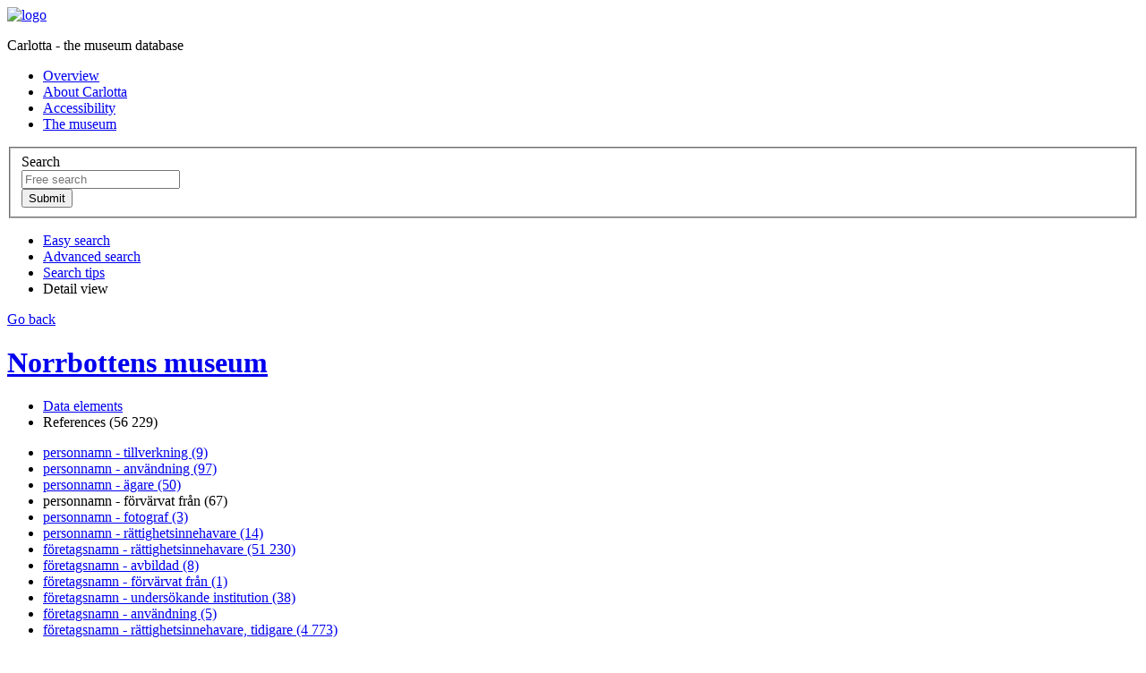

--- FILE ---
content_type: text/html;charset=UTF-8
request_url: https://samlingar.norrbottensmuseum.se/web/object/892434/REFERENCES/320;jsessionid=Y7n68RMc5kTw6wa8hus1SQvnYFVhAsCtX1qQHfVc.klio
body_size: 79916
content:
<?xml version="1.0" encoding="UTF-8"?>
<!DOCTYPE html PUBLIC "-//W3C//DTD XHTML 1.0 Strict//EN" "http://www.w3.org/TR/xhtml1/DTD/xhtml1-strict.dtd"><html xmlns="http://www.w3.org/1999/xhtml" lang="en"><!--Session variables at exit:--><!--  'org.wildfly.security.http.HttpAuthenticator.authenticated-identity' = 'CachedIdentity{Programmatic, '<guest>', SecurityIdentity{principal=<guest>, securityDomain=org.wildfly.security.auth.server.SecurityDomain@668ea54e, authorizationIdentity=EMPTY, realmInfo=RealmInfo{name='carlotta-realm', securityRealm=org.wildfly.security.auth.realm.CachingSecurityRealm@662de502}, creationTime=2026-01-23T13:25:45.380552100Z}, true}'--><!--  'rigby.session.variable[<guest>].FREE_SEARCH_RESULT' = 'SearchResult{, presentation=MAP, searchParameters=SearchParameters{imagesOnly=false, sortField=ID, sortAscending=true, registerFilter=[]}, thumbnailMap.size=0}'--><!--  'rigby.session.variable[<guest>].OBJECT_DISPLAY_INFO' = 'masidn=892434, focus=REFERENCES, focusId=320'--><!--  'rigby.session.variable[<guest>].REFERENCES_SEARCH_RESULT' = 'SearchResult{, presentation=MAP, searchParameters=SearchParameters{imagesOnly=false, sortField=ID, sortAscending=true, registerFilter=[]}, thumbnailMap.size=37}'--><head><link href="/img/imgStatusField.png;jsessionid=9HOjtgXRqK-xfNz_XHuaWo0z1VSw1B--RJe27otZ.clio?version=3.8.18" rel="shortcut icon" type="image/ico" media="all" /><link href="/css/screen.css;jsessionid=9HOjtgXRqK-xfNz_XHuaWo0z1VSw1B--RJe27otZ.clio?version=3.8.18" rel="stylesheet" type="text/css" media="all" /><link href="/css/print.css;jsessionid=9HOjtgXRqK-xfNz_XHuaWo0z1VSw1B--RJe27otZ.clio?version=3.8.18" rel="stylesheet" type="text/css" media="print" /><link href="/web/custom/custom.css;jsessionid=9HOjtgXRqK-xfNz_XHuaWo0z1VSw1B--RJe27otZ.clio?version=2355633" rel="stylesheet" type="text/css" media="all" /><link href="/js/galleria/themes/classic/galleria.classic.css;jsessionid=9HOjtgXRqK-xfNz_XHuaWo0z1VSw1B--RJe27otZ.clio?version=3.8.18" rel="stylesheet" type="text/css" media="all" /><script src="https://www.googletagmanager.com/gtag/js?id=" type="text/javascript" defer="defer"> </script><script src="/js/jquery-1.7.2.min.js;jsessionid=9HOjtgXRqK-xfNz_XHuaWo0z1VSw1B--RJe27otZ.clio"> </script><script src="/js/galleria/galleria-1.2.7.min.js;jsessionid=9HOjtgXRqK-xfNz_XHuaWo0z1VSw1B--RJe27otZ.clio"> </script><script src="/js/script.js;jsessionid=9HOjtgXRqK-xfNz_XHuaWo0z1VSw1B--RJe27otZ.clio?version=3.8.18"> </script><script type="text/javascript" defer="defer">/* Google tag (gtag.js) */
window.dataLayer = window.dataLayer || [];
function gtag(){dataLayer.push(arguments);}
gtag('js', new Date());
gtag('config', 'G-Z9596G32W8');
</script><title>Carlotta - Namn</title><base href="https://samlingar.norrbottensmuseum.se/web/" /><meta http-equiv="Content-type" content="text/html" /><meta property="robots" content="index,nofollow" /><meta property="og:title" content="Norrbottens museum" /><meta property="og:url" content="https://samlingar.norrbottensmuseum.se/web/object/892434" /></head><body onload="javascript:initPage('search')"><div id="screenContent"><div class="page_content"><div class="inner"><div class="top"><div class="logo_wrapper"><a href="/web/Front;jsessionid=9HOjtgXRqK-xfNz_XHuaWo0z1VSw1B--RJe27otZ.clio"><img src="/web/custom/logoImage;jsessionid=9HOjtgXRqK-xfNz_XHuaWo0z1VSw1B--RJe27otZ.clio?version=2024482605" alt="logo" width="342" height="136" /></a><p class="structural">Carlotta - the museum database</p></div><div class="extra_menu"><div class="extra_menu_inner"><ul class="extra_menu"><li class="link1"><a title="Click here to see an overview of the database content" href="/web/Front;jsessionid=9HOjtgXRqK-xfNz_XHuaWo0z1VSw1B--RJe27otZ.clio">Overview</a></li><li class="link2"><a title="Click here to see information about Carlotta" href="/web/About;jsessionid=9HOjtgXRqK-xfNz_XHuaWo0z1VSw1B--RJe27otZ.clio">About Carlotta</a></li><li class="link2"><a title="Click to see accessibility statement" href="https://norrbottensmuseum.se/tillgaenglighet/#tillgaenglighet-carlotta" target="_new">Accessibility</a></li><li class="link2"><a title="Click to go to the museum website" href="https://norrbottensmuseum.se/" target="_new">The museum</a></li></ul></div></div><div class="free_search_form_wrapper"><form action="/web/perform/free_search;jsessionid=9HOjtgXRqK-xfNz_XHuaWo0z1VSw1B--RJe27otZ.clio" method="post"><fieldset><input type="hidden" name="FreeSearch_TEXT_OPERAND" value="&lt;default&gt;" /><label class="structural" for="search">Search</label><div class="search_field_wrapper"><input id="search" class="free_search_field" title="Use &quot;and&quot; between words for combination searching" type="text" name="FreeSearch_TEXT_VALUE" placeholder="Free search" /></div><div class="standard_btn_wrapper"><input class="standard_btn" title="Perform the search" type="submit" value="Submit" /></div></fieldset></form><div class="clearBoth">
</div></div></div><div class="search_menu active"><ul id="skipMenu"><li><span class="content"><a title="Click here to perform an easy search" href="/web/EasySearch;jsessionid=9HOjtgXRqK-xfNz_XHuaWo0z1VSw1B--RJe27otZ.clio">Easy search</a></span></li><li><span class="content"><a title="Click here to perform a complex search" href="/web/AdvancedSearch;jsessionid=9HOjtgXRqK-xfNz_XHuaWo0z1VSw1B--RJe27otZ.clio">Advanced search</a></span></li><li><span class="content"><a title="Click to see sample searches" href="/web/Help;jsessionid=9HOjtgXRqK-xfNz_XHuaWo0z1VSw1B--RJe27otZ.clio">Search tips</a></span></li><li class="selected"><span class="content">Detail view</span></li></ul><div class="clearBoth">
</div></div><div class="one_col standard object"><div class="main_col"><div class="back_link"><a href="javascript:history.go(-1);">Go back</a><div class="clearBoth">
</div></div><div class="bottom_line">
</div><h1><a class="object_link" title="Click here to go to this object." href="/web/object/892434;jsessionid=9HOjtgXRqK-xfNz_XHuaWo0z1VSw1B--RJe27otZ.clio">Norrbottens museum</a></h1><div class="local_navigation"><ul class="first"><li><a href="/web/object/892434;jsessionid=9HOjtgXRqK-xfNz_XHuaWo0z1VSw1B--RJe27otZ.clio">Data elements</a></li><li class="selected"><span>References (56 229)</span></li></ul><div class="clearBoth">
</div><ul class="second"><li><a href="/web/object/892434/REFERENCES/300;jsessionid=9HOjtgXRqK-xfNz_XHuaWo0z1VSw1B--RJe27otZ.clio">personnamn - tillverkning (9)</a></li><li><a href="/web/object/892434/REFERENCES/310;jsessionid=9HOjtgXRqK-xfNz_XHuaWo0z1VSw1B--RJe27otZ.clio">personnamn - användning (97)</a></li><li><a href="/web/object/892434/REFERENCES/312;jsessionid=9HOjtgXRqK-xfNz_XHuaWo0z1VSw1B--RJe27otZ.clio">personnamn - ägare (50)</a></li><li class="selected"><span>personnamn - förvärvat från (67)</span></li><li><a href="/web/object/892434/REFERENCES/345;jsessionid=9HOjtgXRqK-xfNz_XHuaWo0z1VSw1B--RJe27otZ.clio">personnamn - fotograf (3)</a></li><li><a href="/web/object/892434/REFERENCES/365;jsessionid=9HOjtgXRqK-xfNz_XHuaWo0z1VSw1B--RJe27otZ.clio">personnamn - rättighetsinnehavare (14)</a></li><li><a href="/web/object/892434/REFERENCES/7616;jsessionid=9HOjtgXRqK-xfNz_XHuaWo0z1VSw1B--RJe27otZ.clio">företagsnamn - rättighetsinnehavare (51 230)</a></li><li><a href="/web/object/892434/REFERENCES/7701;jsessionid=9HOjtgXRqK-xfNz_XHuaWo0z1VSw1B--RJe27otZ.clio">företagsnamn - avbildad (8)</a></li><li><a href="/web/object/892434/REFERENCES/7760;jsessionid=9HOjtgXRqK-xfNz_XHuaWo0z1VSw1B--RJe27otZ.clio">företagsnamn - förvärvat från (1)</a></li><li><a href="/web/object/892434/REFERENCES/232200;jsessionid=9HOjtgXRqK-xfNz_XHuaWo0z1VSw1B--RJe27otZ.clio">företagsnamn - undersökande institution (38)</a></li><li><a href="/web/object/892434/REFERENCES/1963440;jsessionid=9HOjtgXRqK-xfNz_XHuaWo0z1VSw1B--RJe27otZ.clio">företagsnamn - användning (5)</a></li><li><a href="/web/object/892434/REFERENCES/2356537;jsessionid=9HOjtgXRqK-xfNz_XHuaWo0z1VSw1B--RJe27otZ.clio">företagsnamn - rättighetsinnehavare, tidigare (4 773)</a></li></ul><div class="clearBoth">
</div></div><form action="/web/perform/reference_search;jsessionid=9HOjtgXRqK-xfNz_XHuaWo0z1VSw1B--RJe27otZ.clio" method="post"><fieldset><input id="images_only" type="hidden" name="imagesOnly" value="false" /><input type="hidden" name="parentMasidn" value="892434" /><input id="map" type="hidden" name="presentation" value="MAP" /><input id="resultset_browse_index" type="hidden" name="resultBrowseIndex" value="0" /><input id="ascendingfield" type="hidden" name="sortAscending" value="true" /><input id="sortfield" type="hidden" name="sortColumn" value="ID" /><input type="hidden" name="termDefId" value="320" /><input id="register_filter_1" type="hidden" name="registerFilter" value="null" /><input id="register_filter_2" type="hidden" name="registerFilter" value="null" /></fieldset></form><div class="display_list"><ul><li><p><label for="show_image_top">Show only objects with images</label><input id="show_image_top" onclick="return setHiddenAndSubmitForm('images_only', 'true');" type="checkbox" name="imagesOnly" value="ONLY" /></p></li><li><p><label for="list_top">List view</label><input id="list_top" onclick="return setHiddenAndSubmitForm('map', 'LIST');" type="radio" name="presentation_top" /></p></li><li><p><label for="map_top">Map view</label><input id="map_top" onclick="return setHiddenAndSubmitForm('map', 'MAP');" type="radio" name="presentation_top" checked="checked" /></p></li></ul></div><div class="page_browsing_control"><ul><li class="btn_wrapper"><a class="first_disabled" onclick="return false;" href=".;jsessionid=9HOjtgXRqK-xfNz_XHuaWo0z1VSw1B--RJe27otZ.clio">
</a></li><li class="btn_wrapper"><a class="back_disabled" onclick="return false;" href=".;jsessionid=9HOjtgXRqK-xfNz_XHuaWo0z1VSw1B--RJe27otZ.clio">
</a></li><li class="btn_wrapper selected"><a class="browse_number" onclick="return setHiddenAndSubmitForm('resultset_browse_index', '0');" href=".;jsessionid=9HOjtgXRqK-xfNz_XHuaWo0z1VSw1B--RJe27otZ.clio">1</a></li><li class="btn_wrapper"><a class="browse_number" onclick="return setHiddenAndSubmitForm('resultset_browse_index', '1');" href=".;jsessionid=9HOjtgXRqK-xfNz_XHuaWo0z1VSw1B--RJe27otZ.clio">2</a></li><li class="btn_wrapper"><a class="next" onclick="return setHiddenAndSubmitForm('resultset_browse_index', '1');" href=".;jsessionid=9HOjtgXRqK-xfNz_XHuaWo0z1VSw1B--RJe27otZ.clio">
</a></li><li class="btn_wrapper"><a class="last" onclick="return setHiddenAndSubmitForm('resultset_browse_index', '1');" href=".;jsessionid=9HOjtgXRqK-xfNz_XHuaWo0z1VSw1B--RJe27otZ.clio">
</a></li></ul></div><div class="clearBoth">
</div><div class="browser_status"><a href="/web/perform/reference_search;jsessionid=9HOjtgXRqK-xfNz_XHuaWo0z1VSw1B--RJe27otZ.clio?imagesOnly=false&amp;parentMasidn=892434&amp;presentation=MAP&amp;resultBrowseIndex=0&amp;sortAscending=true&amp;sortColumn=ID&amp;termDefId=320">Show 1 to 60 of 67 hits</a></div><form id="register_filter" action="perform/object_filter;jsessionid=9HOjtgXRqK-xfNz_XHuaWo0z1VSw1B--RJe27otZ.clio" method="post"><fieldset><input type="hidden" name="browseEnvironment" value="/web/perform/reference_search?imagesOnly=false&amp;parentMasidn=892434&amp;presentation=MAP&amp;resultBrowseIndex=0&amp;sortAscending=true&amp;sortColumn=ID&amp;termDefId=320" /><span class="label_wrapper"><input class="register_filter" id="register_filter_checkbox_2" onclick="setHiddenAndSubmitForm('register_filter_2', '2'); return true;" type="checkbox" name="registerFilter" value="2" /><label class="register_filter" for="register_filter_checkbox_2">Fotografi (2)</label></span><span class="label_wrapper"><input class="register_filter" id="register_filter_checkbox_1" onclick="setHiddenAndSubmitForm('register_filter_1', '1'); return true;" type="checkbox" name="registerFilter" value="1" /><label class="register_filter" for="register_filter_checkbox_1">Objekt (65)</label></span></fieldset></form><div id="resultarea" class="resultarea map"><div class="searchtable_start">
</div><form action="/web/perform/object_browse;jsessionid=9HOjtgXRqK-xfNz_XHuaWo0z1VSw1B--RJe27otZ.clio" method="post"><fieldset><input type="hidden" name="browseEnvironment" value="/web/perform/reference_search?imagesOnly=false&amp;parentMasidn=892434&amp;presentation=MAP&amp;resultBrowseIndex=0&amp;sortAscending=true&amp;sortColumn=ID&amp;termDefId=320" /><input id="object_browse_index" type="hidden" name="detailBrowseIndex" value="0" /><div class="clearBoth">
</div><ol class="result_list"><li class="first_row"><ul class="definition_terms"><li class="col1"><h3>Thumbnail</h3></li><li class="col2"><h3><a class="sort_ascending" onclick="return setHiddenAndSubmitForm('ascendingfield', 'false');" href=".;jsessionid=9HOjtgXRqK-xfNz_XHuaWo0z1VSw1B--RJe27otZ.clio">inventarienummer - objekt</a></h3></li><li class="col3"><h3><a onclick="return setHiddenAndSubmitForm('sortfield', 'NAME');" href=".;jsessionid=9HOjtgXRqK-xfNz_XHuaWo0z1VSw1B--RJe27otZ.clio">sakord</a></h3></li><li class="col4"><h3><a onclick="return setHiddenAndSubmitForm('sortfield', 'LOCATION');" href=".;jsessionid=9HOjtgXRqK-xfNz_XHuaWo0z1VSw1B--RJe27otZ.clio">Location</a></h3></li><li class="col5"><h3><a onclick="return setHiddenAndSubmitForm('sortfield', 'TIME');" href=".;jsessionid=9HOjtgXRqK-xfNz_XHuaWo0z1VSw1B--RJe27otZ.clio">Time</a></h3></li><li class="col6"><h3><a onclick="return setHiddenAndSubmitForm('sortfield', 'PERSON');" href=".;jsessionid=9HOjtgXRqK-xfNz_XHuaWo0z1VSw1B--RJe27otZ.clio">Person</a></h3></li></ul><div class="clearBoth">
</div></li><li><a title="Open Objekt: 007302" onclick="return setHiddenAndSubmitForm('object_browse_index', '0');" href=".;jsessionid=9HOjtgXRqK-xfNz_XHuaWo0z1VSw1B--RJe27otZ.clio"><dl class="definition_result"><dt class="col1">Thumbnail</dt><dd class="col1"><div class="img_wrapper"><img src="/web/custom/placeholderThumbnail;jsessionid=9HOjtgXRqK-xfNz_XHuaWo0z1VSw1B--RJe27otZ.clio?version=307073483" alt="bild saknas" /></div></dd><div><dd class="col2"><span class="heading">Objekt: </span><span class="identity">007302</span></dd></div><div><dd class="col3"><span class="heading">sakord: </span><span>fönster och dörrar, fönster och dörrtextilier, gardin, textilier</span></dd></div><div><dt class="col4 heading">Location: </dt><dd class="col4">Luleå, Luleå kommun, Norrbottens län, Norrbottens museum, Sverige</dd></div><div><dt class="col5 heading">Time: </dt><dd class="col5">1935-1960, 1962 [Norrbotmuseum], 1962 [Norrbotmuseum1]</dd></div><div><dt class="col6 heading">Person: </dt><dd class="col6">Norrbottens museum, Norrbottens museum [Brukare.]</dd></div></dl><div class="clearBoth">
</div></a></li><li><a title="Open Objekt: 008553" onclick="return setHiddenAndSubmitForm('object_browse_index', '1');" href=".;jsessionid=9HOjtgXRqK-xfNz_XHuaWo0z1VSw1B--RJe27otZ.clio"><dl class="definition_result"><dt class="col1">Thumbnail</dt><dd class="col1"><div class="img_wrapper"><img src="/web/custom/placeholderThumbnail;jsessionid=9HOjtgXRqK-xfNz_XHuaWo0z1VSw1B--RJe27otZ.clio?version=307073483" alt="bild saknas" /></div></dd><div><dd class="col2"><span class="heading">Objekt: </span><span class="identity">008553</span></dd></div><div><dd class="col3"><span class="heading">sakord: </span><span>husgeråd, kyl och frys, kylskåp</span></dd></div><div><dt class="col4 heading">Location: </dt><dd class="col4">Luleå, Luleå kommun, Norrbottens län, Norrbottens museum, Sverige</dd></div><div><dt class="col5 heading">Time: </dt><dd class="col5">1968-03 [Norrbotmuseum], 1968-03 [Norrbotmuseum1], 1968 före</dd></div><div><dt class="col6 heading">Person: </dt><dd class="col6">Frigidarie, USA, Norrbottens museum</dd></div></dl><div class="clearBoth">
</div></a></li><li><a title="Open Objekt: 008564:a-e" onclick="return setHiddenAndSubmitForm('object_browse_index', '2');" href=".;jsessionid=9HOjtgXRqK-xfNz_XHuaWo0z1VSw1B--RJe27otZ.clio"><dl class="definition_result"><dt class="col1">Thumbnail</dt><dd class="col1"><div class="img_wrapper"><img src="/web/image/tn/1221325/thumbnail.jpg;jsessionid=9HOjtgXRqK-xfNz_XHuaWo0z1VSw1B--RJe27otZ.clio" alt="bild" /></div></dd><div><dd class="col2"><span class="heading">Objekt: </span><span class="identity">008564:a-e</span></dd></div><div><dd class="col3"><span class="heading">sakord: </span><span>grafik, grafiska blad, konst, träsnitt</span></dd></div><div><dd class="col4"></dd></div><div><dt class="col5 heading">Time: </dt><dd class="col5">1966 [Norrbotmuseum], 1966 [Norrbotmuseum1]</dd></div><div><dt class="col6 heading">Person: </dt><dd class="col6">Blomberg, Björn (1925-2003), Norrbottens museum</dd></div></dl><div class="clearBoth">
</div></a></li><li><a title="Open Objekt: 010452" onclick="return setHiddenAndSubmitForm('object_browse_index', '3');" href=".;jsessionid=9HOjtgXRqK-xfNz_XHuaWo0z1VSw1B--RJe27otZ.clio"><dl class="definition_result"><dt class="col1">Thumbnail</dt><dd class="col1"><div class="img_wrapper"><img src="/web/custom/placeholderThumbnail;jsessionid=9HOjtgXRqK-xfNz_XHuaWo0z1VSw1B--RJe27otZ.clio?version=307073483" alt="bild saknas" /></div></dd><div><dd class="col2"><span class="heading">Objekt: </span><span class="identity">010452</span></dd></div><div><dd class="col3"><span class="heading">sakord: </span><span>dryckesautomat, service</span></dd></div><div><dd class="col4"></dd></div><div><dt class="col5 heading">Time: </dt><dd class="col5">1960-tal [Norrbotmuseum]</dd></div><div><dt class="col6 heading">Person: </dt><dd class="col6">Norrbottens museum, Vendo, Kansas City</dd></div></dl><div class="clearBoth">
</div></a></li><li><a title="Open Objekt: 010453" onclick="return setHiddenAndSubmitForm('object_browse_index', '4');" href=".;jsessionid=9HOjtgXRqK-xfNz_XHuaWo0z1VSw1B--RJe27otZ.clio"><dl class="definition_result"><dt class="col1">Thumbnail</dt><dd class="col1"><div class="img_wrapper"><img src="/web/custom/placeholderThumbnail;jsessionid=9HOjtgXRqK-xfNz_XHuaWo0z1VSw1B--RJe27otZ.clio?version=307073483" alt="bild saknas" /></div></dd><div><dd class="col2"><span class="heading">Objekt: </span><span class="identity">010453</span></dd></div><div><dd class="col3"><span class="heading">sakord: </span><span>kyl och frys, kylskåp</span></dd></div><div><dt class="col4 heading">Location: </dt><dd class="col4">Luleå, Luleå kommun, Norrbottens län, Norrbottens museum, Sverige</dd></div><div><dt class="col5 heading">Time: </dt><dd class="col5">1950-tal [Norrbotmuseum]</dd></div><div><dt class="col6 heading">Person: </dt><dd class="col6">Frigadaire, Frankrike, Norrbottens museum</dd></div></dl><div class="clearBoth">
</div></a></li><li><a title="Open Objekt: 010454" onclick="return setHiddenAndSubmitForm('object_browse_index', '5');" href=".;jsessionid=9HOjtgXRqK-xfNz_XHuaWo0z1VSw1B--RJe27otZ.clio"><dl class="definition_result"><dt class="col1">Thumbnail</dt><dd class="col1"><div class="img_wrapper"><img src="/web/custom/placeholderThumbnail;jsessionid=9HOjtgXRqK-xfNz_XHuaWo0z1VSw1B--RJe27otZ.clio?version=307073483" alt="bild saknas" /></div></dd><div><dd class="col2"><span class="heading">Objekt: </span><span class="identity">010454</span></dd></div><div><dd class="col3"><span class="heading">sakord: </span><span>hushållsapparat, kaffekokare</span></dd></div><div><dt class="col4 heading">Location: </dt><dd class="col4">Luleå, Luleå kommun, Norrbottens län, Norrbottens museum, Sverige</dd></div><div><dt class="col5 heading">Time: </dt><dd class="col5">1950-tal [Norrbotmuseum]</dd></div><div><dt class="col6 heading">Person: </dt><dd class="col6">Engwall, Vict Th, Gävle, Norrbottens museum</dd></div></dl><div class="clearBoth">
</div></a></li><li><a title="Open Objekt: 013832" onclick="return setHiddenAndSubmitForm('object_browse_index', '6');" href=".;jsessionid=9HOjtgXRqK-xfNz_XHuaWo0z1VSw1B--RJe27otZ.clio"><dl class="definition_result"><dt class="col1">Thumbnail</dt><dd class="col1"><div class="img_wrapper"><img src="/web/custom/placeholderThumbnail;jsessionid=9HOjtgXRqK-xfNz_XHuaWo0z1VSw1B--RJe27otZ.clio?version=307073483" alt="bild saknas" /></div></dd><div><dd class="col2"><span class="heading">Objekt: </span><span class="identity">013832</span></dd></div><div><dd class="col3"><span class="heading">sakord: </span><span>björnspjut, jaktvapen, spjutspets</span></dd></div><div><dt class="col4 heading">Location: </dt><dd class="col4">Bodens kommun, Bredåker, Norrbottens län, Sverige, Överluleå socken, Övre Bredåker</dd></div><div><dt class="col5 heading">Time: </dt><dd class="col5">1970-tal början, 1974-11-22 [Norrbotmuseum]</dd></div><div><dt class="col6 heading">Person: </dt><dd class="col6">Bäck &amp; Son, Övre Bredåker, Norrbottens museum</dd></div></dl><div class="clearBoth">
</div></a></li><li><a title="Open Objekt: 014108" onclick="return setHiddenAndSubmitForm('object_browse_index', '7');" href=".;jsessionid=9HOjtgXRqK-xfNz_XHuaWo0z1VSw1B--RJe27otZ.clio"><dl class="definition_result"><dt class="col1">Thumbnail</dt><dd class="col1"><div class="img_wrapper"><img src="/web/custom/placeholderThumbnail;jsessionid=9HOjtgXRqK-xfNz_XHuaWo0z1VSw1B--RJe27otZ.clio?version=307073483" alt="bild saknas" /></div></dd><div><dd class="col2"><span class="heading">Objekt: </span><span class="identity">014108</span></dd></div><div><dd class="col3"><span class="heading">sakord: </span><span>bok, läsebok</span></dd></div><div><dt class="col4 heading">Location: </dt><dd class="col4">Norrbottens län, Sverige</dd></div><div><dt class="col5 heading">Time: </dt><dd class="col5">1926, 1976-03-01 [Norrbotmuseum], 1976-03-01 [Norrbotmuseum1]</dd></div><div><dt class="col6 heading">Person: </dt><dd class="col6">Almqvist &amp; Wiksells boktryckeri A-B, Uppsala [Författare: K.B Wiklund.], Norrbottens museum</dd></div></dl><div class="clearBoth">
</div></a></li><li><a title="Open Objekt: 014133" onclick="return setHiddenAndSubmitForm('object_browse_index', '8');" href=".;jsessionid=9HOjtgXRqK-xfNz_XHuaWo0z1VSw1B--RJe27otZ.clio"><dl class="definition_result"><dt class="col1">Thumbnail</dt><dd class="col1"><div class="img_wrapper"><img src="/web/custom/placeholderThumbnail;jsessionid=9HOjtgXRqK-xfNz_XHuaWo0z1VSw1B--RJe27otZ.clio?version=307073483" alt="bild saknas" /></div></dd><div><dd class="col2"><span class="heading">Objekt: </span><span class="identity">014133</span></dd></div><div><dd class="col3"><span class="heading">sakord: </span><span>dräkt, tröjor, t-shirt</span></dd></div><div><dt class="col4 heading">Location: </dt><dd class="col4">Luleå kommun, Norrbottens län, Sverige</dd></div><div><dt class="col5 heading">Time: </dt><dd class="col5">1974-06, 1974-1975, 1976-05-21 [Norrbotmuseum], 1976-05-21 [Norrbotmuseum1]</dd></div><div><dt class="col6 heading">Person: </dt><dd class="col6">Atelje Valhall, Norrbottens museum</dd></div></dl><div class="clearBoth">
</div></a></li><li><a title="Open Objekt: 014173" onclick="return setHiddenAndSubmitForm('object_browse_index', '9');" href=".;jsessionid=9HOjtgXRqK-xfNz_XHuaWo0z1VSw1B--RJe27otZ.clio"><dl class="definition_result"><dt class="col1">Thumbnail</dt><dd class="col1"><div class="img_wrapper"><img src="/web/custom/placeholderThumbnail;jsessionid=9HOjtgXRqK-xfNz_XHuaWo0z1VSw1B--RJe27otZ.clio?version=307073483" alt="bild saknas" /></div></dd><div><dd class="col2"><span class="heading">Objekt: </span><span class="identity">014173</span></dd></div><div><dd class="col3"><span class="heading">sakord: </span><span>frankeringsmaskin, postväsen</span></dd></div><div><dt class="col4 heading">Location: </dt><dd class="col4">Luleå, Luleå kommun, Norrbottens län, Norrbottens museum, Sverige</dd></div><div><dt class="col5 heading">Time: </dt><dd class="col5">1960-tal, 1976-09-10 [Norrbotmuseum], 1976-09-10 [Norrbotmuseum1]</dd></div><div><dt class="col6 heading">Person: </dt><dd class="col6">Norrbottens museum</dd></div></dl><div class="clearBoth">
</div></a></li><li><a title="Open Objekt: 014184" onclick="return setHiddenAndSubmitForm('object_browse_index', '10');" href=".;jsessionid=9HOjtgXRqK-xfNz_XHuaWo0z1VSw1B--RJe27otZ.clio"><dl class="definition_result"><dt class="col1">Thumbnail</dt><dd class="col1"><div class="img_wrapper"><img src="/web/custom/placeholderThumbnail;jsessionid=9HOjtgXRqK-xfNz_XHuaWo0z1VSw1B--RJe27otZ.clio?version=307073483" alt="bild saknas" /></div></dd><div><dd class="col2"><span class="heading">Objekt: </span><span class="identity">014184</span></dd></div><div><dd class="col3"><span class="heading">sakord: </span><span>automat, dryckesautomat, service</span></dd></div><div><dt class="col4 heading">Location: </dt><dd class="col4">Luleå, Luleå kommun, Norrbottens län, Sverige</dd></div><div><dt class="col5 heading">Time: </dt><dd class="col5">1960-tal, 1976-10-13</dd></div><div><dt class="col6 heading">Person: </dt><dd class="col6">JEDE Automater, Timmersdala, Norrbottens museum</dd></div></dl><div class="clearBoth">
</div></a></li><li><a title="Open Objekt: 014224" onclick="return setHiddenAndSubmitForm('object_browse_index', '11');" href=".;jsessionid=9HOjtgXRqK-xfNz_XHuaWo0z1VSw1B--RJe27otZ.clio"><dl class="definition_result"><dt class="col1">Thumbnail</dt><dd class="col1"><div class="img_wrapper"><img src="/web/image/tn/1189412/thumbnail.jpg;jsessionid=9HOjtgXRqK-xfNz_XHuaWo0z1VSw1B--RJe27otZ.clio" alt="bild" /></div></dd><div><dd class="col2"><span class="heading">Objekt: </span><span class="identity">014224</span></dd></div><div><dd class="col3"><span class="heading">sakord: </span><span>akvatint, etsning, grafik, konst</span></dd></div><div><dd class="col4"></dd></div><div><dt class="col5 heading">Time: </dt><dd class="col5">1975 sign, 1976-12-07</dd></div><div><dt class="col6 heading">Person: </dt><dd class="col6">Andersson, Inger (f. 1940), Överkalix, Norrbottens museum</dd></div></dl><div class="clearBoth">
</div></a></li><li><a title="Open Objekt: 014227" onclick="return setHiddenAndSubmitForm('object_browse_index', '12');" href=".;jsessionid=9HOjtgXRqK-xfNz_XHuaWo0z1VSw1B--RJe27otZ.clio"><dl class="definition_result"><dt class="col1">Thumbnail</dt><dd class="col1"><div class="img_wrapper"><img src="/web/image/tn/1189431/thumbnail.jpg;jsessionid=9HOjtgXRqK-xfNz_XHuaWo0z1VSw1B--RJe27otZ.clio" alt="bild" /></div></dd><div><dd class="col2"><span class="heading">Objekt: </span><span class="identity">014227</span></dd></div><div><dd class="col3"><span class="heading">sakord: </span><span>etsning, grafik, konst, linjeetsning</span></dd></div><div><dd class="col4"></dd></div><div><dt class="col5 heading">Time: </dt><dd class="col5">1976 sign</dd></div><div><dt class="col6 heading">Person: </dt><dd class="col6">Norrbottens museum, Risberg, Mats (f. 1937), Luleå</dd></div></dl><div class="clearBoth">
</div></a></li><li><a title="Open Objekt: 014268" onclick="return setHiddenAndSubmitForm('object_browse_index', '13');" href=".;jsessionid=9HOjtgXRqK-xfNz_XHuaWo0z1VSw1B--RJe27otZ.clio"><dl class="definition_result"><dt class="col1">Thumbnail</dt><dd class="col1"><div class="img_wrapper"><img src="/web/custom/placeholderThumbnail;jsessionid=9HOjtgXRqK-xfNz_XHuaWo0z1VSw1B--RJe27otZ.clio?version=307073483" alt="bild saknas" /></div></dd><div><dd class="col2"><span class="heading">Objekt: </span><span class="identity">014268</span></dd></div><div><dd class="col3"><span class="heading">sakord: </span><span>kamera</span></dd></div><div><dt class="col4 heading">Location: </dt><dd class="col4">Luleå, Luleå kommun, Norrbottens län, Norrbottens museum, Sverige</dd></div><div><dd class="col5"></dd></div><div><dt class="col6 heading">Person: </dt><dd class="col6">Norrbottens museum, Norrbottens museum [Norrbottens museums fotografer.]</dd></div></dl><div class="clearBoth">
</div></a></li><li><a title="Open Objekt: 014408" onclick="return setHiddenAndSubmitForm('object_browse_index', '14');" href=".;jsessionid=9HOjtgXRqK-xfNz_XHuaWo0z1VSw1B--RJe27otZ.clio"><dl class="definition_result"><dt class="col1">Thumbnail</dt><dd class="col1"><div class="img_wrapper"><img src="/web/custom/placeholderThumbnail;jsessionid=9HOjtgXRqK-xfNz_XHuaWo0z1VSw1B--RJe27otZ.clio?version=307073483" alt="bild saknas" /></div></dd><div><dd class="col2"><span class="heading">Objekt: </span><span class="identity">014408</span></dd></div><div><dd class="col3"><span class="heading">sakord: </span><span>avtryck, sigill, sigillavgjutning</span></dd></div><div><dt class="col4 heading">Location: </dt><dd class="col4">Luleå kommun, Nederluleå socken, Norrbottens län, Sverige</dd></div><div><dt class="col5 heading">Time: </dt><dd class="col5">1970, 1974-10 [Norrbotmuseum]</dd></div><div><dt class="col6 heading">Person: </dt><dd class="col6">Norrbottens museum</dd></div></dl><div class="clearBoth">
</div></a></li><li><a title="Open Objekt: 014409" onclick="return setHiddenAndSubmitForm('object_browse_index', '15');" href=".;jsessionid=9HOjtgXRqK-xfNz_XHuaWo0z1VSw1B--RJe27otZ.clio"><dl class="definition_result"><dt class="col1">Thumbnail</dt><dd class="col1"><div class="img_wrapper"><img src="/web/custom/placeholderThumbnail;jsessionid=9HOjtgXRqK-xfNz_XHuaWo0z1VSw1B--RJe27otZ.clio?version=307073483" alt="bild saknas" /></div></dd><div><dd class="col2"><span class="heading">Objekt: </span><span class="identity">014409</span></dd></div><div><dd class="col3"><span class="heading">sakord: </span><span>avtryck, sigill, sigillavgjutning</span></dd></div><div><dt class="col4 heading">Location: </dt><dd class="col4">Luleå kommun, Nederluleå socken, Norrbottens län, Sverige</dd></div><div><dt class="col5 heading">Time: </dt><dd class="col5">1970, 1974-10 [Norrbotmuseum]</dd></div><div><dt class="col6 heading">Person: </dt><dd class="col6">Norrbottens museum</dd></div></dl><div class="clearBoth">
</div></a></li><li><a title="Open Objekt: 014410" onclick="return setHiddenAndSubmitForm('object_browse_index', '16');" href=".;jsessionid=9HOjtgXRqK-xfNz_XHuaWo0z1VSw1B--RJe27otZ.clio"><dl class="definition_result"><dt class="col1">Thumbnail</dt><dd class="col1"><div class="img_wrapper"><img src="/web/image/tn/1121184/thumbnail.jpg;jsessionid=9HOjtgXRqK-xfNz_XHuaWo0z1VSw1B--RJe27otZ.clio" alt="bild" /></div></dd><div><dd class="col2"><span class="heading">Objekt: </span><span class="identity">014410</span></dd></div><div><dd class="col3"><span class="heading">sakord: </span><span>avtryck, sigill, sigillavgjutning</span></dd></div><div><dt class="col4 heading">Location: </dt><dd class="col4">Luleå kommun, Nederluleå socken, Norrbottens län, Sverige</dd></div><div><dt class="col5 heading">Time: </dt><dd class="col5">1970, 1974-10 [Norrbotmuseum]</dd></div><div><dt class="col6 heading">Person: </dt><dd class="col6">Norrbottens museum</dd></div></dl><div class="clearBoth">
</div></a></li><li><a title="Open Objekt: 014411" onclick="return setHiddenAndSubmitForm('object_browse_index', '17');" href=".;jsessionid=9HOjtgXRqK-xfNz_XHuaWo0z1VSw1B--RJe27otZ.clio"><dl class="definition_result"><dt class="col1">Thumbnail</dt><dd class="col1"><div class="img_wrapper"><img src="/web/custom/placeholderThumbnail;jsessionid=9HOjtgXRqK-xfNz_XHuaWo0z1VSw1B--RJe27otZ.clio?version=307073483" alt="bild saknas" /></div></dd><div><dd class="col2"><span class="heading">Objekt: </span><span class="identity">014411</span></dd></div><div><dd class="col3"><span class="heading">sakord: </span><span>avtryck, sigill, sigillavgjutning</span></dd></div><div><dt class="col4 heading">Location: </dt><dd class="col4">Luleå kommun, Nederluleå socken, Norrbottens län, Sverige</dd></div><div><dt class="col5 heading">Time: </dt><dd class="col5">1970, 1974-10 [Norrbotmuseum]</dd></div><div><dt class="col6 heading">Person: </dt><dd class="col6">Norrbottens museum</dd></div></dl><div class="clearBoth">
</div></a></li><li><a title="Open Objekt: 014412" onclick="return setHiddenAndSubmitForm('object_browse_index', '18');" href=".;jsessionid=9HOjtgXRqK-xfNz_XHuaWo0z1VSw1B--RJe27otZ.clio"><dl class="definition_result"><dt class="col1">Thumbnail</dt><dd class="col1"><div class="img_wrapper"><img src="/web/image/tn/1121192/thumbnail.jpg;jsessionid=9HOjtgXRqK-xfNz_XHuaWo0z1VSw1B--RJe27otZ.clio" alt="bild" /></div></dd><div><dd class="col2"><span class="heading">Objekt: </span><span class="identity">014412</span></dd></div><div><dd class="col3"><span class="heading">sakord: </span><span>kopia, sigill, sigillavgjutning</span></dd></div><div><dt class="col4 heading">Location: </dt><dd class="col4">Sverige</dd></div><div><dt class="col5 heading">Time: </dt><dd class="col5">1970, 1974-10 [Norrbotmuseum]</dd></div><div><dt class="col6 heading">Person: </dt><dd class="col6">Norrbottens museum, Riksarkivet, Stockholm</dd></div></dl><div class="clearBoth">
</div></a></li><li><a title="Open Objekt: 014413" onclick="return setHiddenAndSubmitForm('object_browse_index', '19');" href=".;jsessionid=9HOjtgXRqK-xfNz_XHuaWo0z1VSw1B--RJe27otZ.clio"><dl class="definition_result"><dt class="col1">Thumbnail</dt><dd class="col1"><div class="img_wrapper"><img src="/web/custom/placeholderThumbnail;jsessionid=9HOjtgXRqK-xfNz_XHuaWo0z1VSw1B--RJe27otZ.clio?version=307073483" alt="bild saknas" /></div></dd><div><dd class="col2"><span class="heading">Objekt: </span><span class="identity">014413</span></dd></div><div><dd class="col3"><span class="heading">sakord: </span><span>avtryck, sigill, sigillavgjutning</span></dd></div><div><dt class="col4 heading">Location: </dt><dd class="col4">Sverige</dd></div><div><dt class="col5 heading">Time: </dt><dd class="col5">1970, 1974-10 [Norrbotmuseum]</dd></div><div><dt class="col6 heading">Person: </dt><dd class="col6">Norrbottens museum, Riksarkivet, Stockholm</dd></div></dl><div class="clearBoth">
</div></a></li><li><a title="Open Objekt: 014470" onclick="return setHiddenAndSubmitForm('object_browse_index', '20');" href=".;jsessionid=9HOjtgXRqK-xfNz_XHuaWo0z1VSw1B--RJe27otZ.clio"><dl class="definition_result"><dt class="col1">Thumbnail</dt><dd class="col1"><div class="img_wrapper"><img src="/web/custom/placeholderThumbnail;jsessionid=9HOjtgXRqK-xfNz_XHuaWo0z1VSw1B--RJe27otZ.clio?version=307073483" alt="bild saknas" /></div></dd><div><dd class="col2"><span class="heading">Objekt: </span><span class="identity">014470</span></dd></div><div><dd class="col3"><span class="heading">sakord: </span><span>additionsapparat, räknemaskin</span></dd></div><div><dt class="col4 heading">Location: </dt><dd class="col4">Luleå, Luleå kommun, Norrbottens län, Sverige</dd></div><div><dt class="col5 heading">Time: </dt><dd class="col5">1968-01-22 - 1976-12-02, 1977-02-23 [Norrbotmuseum], 1977-02-23 [Norrbotmuseum1]</dd></div><div><dt class="col6 heading">Person: </dt><dd class="col6">Facit, Åtvidaberg, Frostlid, Margaretha, Luleå [Brukare.], Norrbottens museum</dd></div></dl><div class="clearBoth">
</div></a></li><li><a title="Open Objekt: 015296" onclick="return setHiddenAndSubmitForm('object_browse_index', '21');" href=".;jsessionid=9HOjtgXRqK-xfNz_XHuaWo0z1VSw1B--RJe27otZ.clio"><dl class="definition_result"><dt class="col1">Thumbnail</dt><dd class="col1"><div class="img_wrapper"><img src="/web/custom/placeholderThumbnail;jsessionid=9HOjtgXRqK-xfNz_XHuaWo0z1VSw1B--RJe27otZ.clio?version=307073483" alt="bild saknas" /></div></dd><div><dd class="col2"><span class="heading">Objekt: </span><span class="identity">015296</span></dd></div><div><dd class="col3"><span class="heading">sakord: </span><span>armatur, belysning, lampdelar</span></dd></div><div><dt class="col4 heading">Location: </dt><dd class="col4">Luleå, Luleå kommun, Norrbottens län, Norrbottens museum, Sverige</dd></div><div><dt class="col5 heading">Time: </dt><dd class="col5">1936-1978, 1978-06-16 [Norrbotmuseum], 1978-06-16 [Norrbotmuseum1]</dd></div><div><dt class="col6 heading">Person: </dt><dd class="col6">Norrbottens museum</dd></div></dl><div class="clearBoth">
</div></a></li><li><a title="Open Objekt: 015298" onclick="return setHiddenAndSubmitForm('object_browse_index', '22');" href=".;jsessionid=9HOjtgXRqK-xfNz_XHuaWo0z1VSw1B--RJe27otZ.clio"><dl class="definition_result"><dt class="col1">Thumbnail</dt><dd class="col1"><div class="img_wrapper"><img src="/web/custom/placeholderThumbnail;jsessionid=9HOjtgXRqK-xfNz_XHuaWo0z1VSw1B--RJe27otZ.clio?version=307073483" alt="bild saknas" /></div></dd><div><dd class="col2"><span class="heading">Objekt: </span><span class="identity">015298</span></dd></div><div><dd class="col3"><span class="heading">sakord: </span><span>armatur, belysning, lampdelar</span></dd></div><div><dt class="col4 heading">Location: </dt><dd class="col4">Luleå, Luleå kommun, Norrbottens län, Norrbottens museum, Sverige</dd></div><div><dt class="col5 heading">Time: </dt><dd class="col5">1936-1978, 1978-06-19 [Norrbotmuseum], 1978-06-19 [Norrbotmuseum1]</dd></div><div><dt class="col6 heading">Person: </dt><dd class="col6">Norrbottens museum</dd></div></dl><div class="clearBoth">
</div></a></li><li><a title="Open Objekt: 015515" onclick="return setHiddenAndSubmitForm('object_browse_index', '23');" href=".;jsessionid=9HOjtgXRqK-xfNz_XHuaWo0z1VSw1B--RJe27otZ.clio"><dl class="definition_result"><dt class="col1">Thumbnail</dt><dd class="col1"><div class="img_wrapper"><img src="/web/custom/placeholderThumbnail;jsessionid=9HOjtgXRqK-xfNz_XHuaWo0z1VSw1B--RJe27otZ.clio?version=307073483" alt="bild saknas" /></div></dd><div><dd class="col2"><span class="heading">Objekt: </span><span class="identity">015515</span></dd></div><div><dd class="col3"><span class="heading">sakord: </span><span>flaska, ölflaska</span></dd></div><div><dt class="col4 heading">Location: </dt><dd class="col4">Friluftsmuseet, Gammelstad, Luleå kommun, Nederluleå socken, Norrbottens län, Sverige</dd></div><div><dt class="col5 heading">Time: </dt><dd class="col5">1970, 1978-11-10, 1978-11-13 [Norrbotmuseum], 1978-11-13 [Norrbotmuseum1]</dd></div><div><dt class="col6 heading">Person: </dt><dd class="col6">Limmareds bruk, Norrbottens museum, Norrbottens museum [Användes vid taklagsfest på långlogen.], Norrbottens museum [Taklagsfest för långlogen, Friluftsmuseet, Gammelstad.]</dd></div></dl><div class="clearBoth">
</div></a></li><li><a title="Open Objekt: 015516" onclick="return setHiddenAndSubmitForm('object_browse_index', '24');" href=".;jsessionid=9HOjtgXRqK-xfNz_XHuaWo0z1VSw1B--RJe27otZ.clio"><dl class="definition_result"><dt class="col1">Thumbnail</dt><dd class="col1"><div class="img_wrapper"><img src="/web/custom/placeholderThumbnail;jsessionid=9HOjtgXRqK-xfNz_XHuaWo0z1VSw1B--RJe27otZ.clio?version=307073483" alt="bild saknas" /></div></dd><div><dd class="col2"><span class="heading">Objekt: </span><span class="identity">015516</span></dd></div><div><dd class="col3"><span class="heading">sakord: </span><span>flaska, ölflaska</span></dd></div><div><dt class="col4 heading">Location: </dt><dd class="col4">Friluftsmuseet, Gammelstad, Luleå kommun, Nederluleå socken, Norrbottens län, Sverige</dd></div><div><dt class="col5 heading">Time: </dt><dd class="col5">1968, 1978-11-10, 1978-11-13 [Norrbotmuseum], 1978-11-13 [Norrbotmuseum1]</dd></div><div><dt class="col6 heading">Person: </dt><dd class="col6">Limmareds bruk, Norrbottens museum, Norrbottens museum [Användes vid taklagsfest på långlogen.], Norrbottens museum [Taklagsfest för långlogen, Friluftsmuseet, Gammelstad.]</dd></div></dl><div class="clearBoth">
</div></a></li><li><a title="Open Objekt: 015517" onclick="return setHiddenAndSubmitForm('object_browse_index', '25');" href=".;jsessionid=9HOjtgXRqK-xfNz_XHuaWo0z1VSw1B--RJe27otZ.clio"><dl class="definition_result"><dt class="col1">Thumbnail</dt><dd class="col1"><div class="img_wrapper"><img src="/web/custom/placeholderThumbnail;jsessionid=9HOjtgXRqK-xfNz_XHuaWo0z1VSw1B--RJe27otZ.clio?version=307073483" alt="bild saknas" /></div></dd><div><dd class="col2"><span class="heading">Objekt: </span><span class="identity">015517</span></dd></div><div><dd class="col3"><span class="heading">sakord: </span><span>flaska, ölflaska</span></dd></div><div><dt class="col4 heading">Location: </dt><dd class="col4">Friluftsmuseet, Gammelstad, Luleå kommun, Nederluleå socken, Norrbottens län, Sverige</dd></div><div><dt class="col5 heading">Time: </dt><dd class="col5">1969, 1978-11-10, 1978-11-13 [Norrbotmuseum], 1978-11-13 [Norrbotmuseum1]</dd></div><div><dt class="col6 heading">Person: </dt><dd class="col6">Hammars bruk, Norrbottens museum, Norrbottens museum [Användes vid taklagsfest på långlogen.], Norrbottens museum [Taklagsfest för långlogen, Friluftsmuseet, Gammelstad.]</dd></div></dl><div class="clearBoth">
</div></a></li><li><a title="Open Objekt: 015518" onclick="return setHiddenAndSubmitForm('object_browse_index', '26');" href=".;jsessionid=9HOjtgXRqK-xfNz_XHuaWo0z1VSw1B--RJe27otZ.clio"><dl class="definition_result"><dt class="col1">Thumbnail</dt><dd class="col1"><div class="img_wrapper"><img src="/web/custom/placeholderThumbnail;jsessionid=9HOjtgXRqK-xfNz_XHuaWo0z1VSw1B--RJe27otZ.clio?version=307073483" alt="bild saknas" /></div></dd><div><dd class="col2"><span class="heading">Objekt: </span><span class="identity">015518</span></dd></div><div><dd class="col3"><span class="heading">sakord: </span><span>flaska, ölflaska</span></dd></div><div><dt class="col4 heading">Location: </dt><dd class="col4">Friluftsmuseet, Gammelstad, Luleå kommun, Nederluleå socken, Norrbottens län, Sverige</dd></div><div><dt class="col5 heading">Time: </dt><dd class="col5">1970, 1978-11-10, 1978-11-13 [Norrbotmuseum], 1978-11-13 [Norrbotmuseum1]</dd></div><div><dt class="col6 heading">Person: </dt><dd class="col6">Limmareds bruk, Norrbottens museum, Norrbottens museum [Användes vid taklagsfest på långlogen.], Norrbottens museum [Taklagsfest för långlogen, Friluftsmuseet, Gammelstad.]</dd></div></dl><div class="clearBoth">
</div></a></li><li><a title="Open Objekt: 015519" onclick="return setHiddenAndSubmitForm('object_browse_index', '27');" href=".;jsessionid=9HOjtgXRqK-xfNz_XHuaWo0z1VSw1B--RJe27otZ.clio"><dl class="definition_result"><dt class="col1">Thumbnail</dt><dd class="col1"><div class="img_wrapper"><img src="/web/custom/placeholderThumbnail;jsessionid=9HOjtgXRqK-xfNz_XHuaWo0z1VSw1B--RJe27otZ.clio?version=307073483" alt="bild saknas" /></div></dd><div><dd class="col2"><span class="heading">Objekt: </span><span class="identity">015519</span></dd></div><div><dd class="col3"><span class="heading">sakord: </span><span>flaska, ölflaska</span></dd></div><div><dt class="col4 heading">Location: </dt><dd class="col4">Friluftsmuseet, Gammelstad, Luleå kommun, Nederluleå socken, Norrbottens län, Sverige</dd></div><div><dt class="col5 heading">Time: </dt><dd class="col5">1969, 1978-11-10, 1978-11-13 [Norrbotmuseum], 1978-11-13 [Norrbotmuseum1]</dd></div><div><dt class="col6 heading">Person: </dt><dd class="col6">Limmareds bruk, Norrbottens museum, Norrbottens museum [Användes vid taklagsfest på långlogen.], Norrbottens museum [Taklagsfest för långlogen, Friluftsmuseet, Gammelstad.]</dd></div></dl><div class="clearBoth">
</div></a></li><li><a title="Open Objekt: 015520" onclick="return setHiddenAndSubmitForm('object_browse_index', '28');" href=".;jsessionid=9HOjtgXRqK-xfNz_XHuaWo0z1VSw1B--RJe27otZ.clio"><dl class="definition_result"><dt class="col1">Thumbnail</dt><dd class="col1"><div class="img_wrapper"><img src="/web/custom/placeholderThumbnail;jsessionid=9HOjtgXRqK-xfNz_XHuaWo0z1VSw1B--RJe27otZ.clio?version=307073483" alt="bild saknas" /></div></dd><div><dd class="col2"><span class="heading">Objekt: </span><span class="identity">015520</span></dd></div><div><dd class="col3"><span class="heading">sakord: </span><span>flaska, ölflaska</span></dd></div><div><dt class="col4 heading">Location: </dt><dd class="col4">Friluftsmuseet, Gammelstad, Luleå kommun, Nederluleå socken, Norrbottens län, Sverige</dd></div><div><dt class="col5 heading">Time: </dt><dd class="col5">1972, 1978-11-10, 1978-11-13 [Norrbotmuseum], 1978-11-13 [Norrbotmuseum1]</dd></div><div><dt class="col6 heading">Person: </dt><dd class="col6">Limmareds bruk, Norrbottens museum, Norrbottens museum [Användes vid taklagsfest på långlogen.], Norrbottens museum [Taklagsfest för långlogen, Friluftsmuseet, Gammelstad.]</dd></div></dl><div class="clearBoth">
</div></a></li><li><a title="Open Objekt: 015521" onclick="return setHiddenAndSubmitForm('object_browse_index', '29');" href=".;jsessionid=9HOjtgXRqK-xfNz_XHuaWo0z1VSw1B--RJe27otZ.clio"><dl class="definition_result"><dt class="col1">Thumbnail</dt><dd class="col1"><div class="img_wrapper"><img src="/web/custom/placeholderThumbnail;jsessionid=9HOjtgXRqK-xfNz_XHuaWo0z1VSw1B--RJe27otZ.clio?version=307073483" alt="bild saknas" /></div></dd><div><dd class="col2"><span class="heading">Objekt: </span><span class="identity">015521</span></dd></div><div><dd class="col3"><span class="heading">sakord: </span><span>flaska, ölflaska</span></dd></div><div><dt class="col4 heading">Location: </dt><dd class="col4">Friluftsmuseet, Gammelstad, Luleå kommun, Nederluleå socken, Norrbottens län, Sverige</dd></div><div><dt class="col5 heading">Time: </dt><dd class="col5">1978-11-10, 1978-11-13 [Norrbotmuseum], 1978-11-13 [Norrbotmuseum1]</dd></div><div><dt class="col6 heading">Person: </dt><dd class="col6">Moss Glasverk, Norge, Norrbottens museum, Norrbottens museum [Användes vid taklagsfest på långlogen.], Norrbottens museum [Taklagsfest för långlogen, Friluftsmuseet, Gammelstad.]</dd></div></dl><div class="clearBoth">
</div></a></li><li><a title="Open Objekt: 015522" onclick="return setHiddenAndSubmitForm('object_browse_index', '30');" href=".;jsessionid=9HOjtgXRqK-xfNz_XHuaWo0z1VSw1B--RJe27otZ.clio"><dl class="definition_result"><dt class="col1">Thumbnail</dt><dd class="col1"><div class="img_wrapper"><img src="/web/custom/placeholderThumbnail;jsessionid=9HOjtgXRqK-xfNz_XHuaWo0z1VSw1B--RJe27otZ.clio?version=307073483" alt="bild saknas" /></div></dd><div><dd class="col2"><span class="heading">Objekt: </span><span class="identity">015522</span></dd></div><div><dd class="col3"><span class="heading">sakord: </span><span>flaska, ölflaska</span></dd></div><div><dt class="col4 heading">Location: </dt><dd class="col4">Luleå kommun, Nederluleå socken, Norrbottens län, Sverige</dd></div><div><dt class="col5 heading">Time: </dt><dd class="col5">1970, 1978-11-10, 1978-11-13 [Norrbotmuseum], 1978-11-13 [Norrbotmuseum1]</dd></div><div><dt class="col6 heading">Person: </dt><dd class="col6">Hammars bruk [PLM Koncernen.], Norrbottens museum, Norrbottens museum [Användes vid taklagsfest på långlogen.], Norrbottens museum [taklagsfest långlogen.]</dd></div></dl><div class="clearBoth">
</div></a></li><li><a title="Open Objekt: 015576" onclick="return setHiddenAndSubmitForm('object_browse_index', '31');" href=".;jsessionid=9HOjtgXRqK-xfNz_XHuaWo0z1VSw1B--RJe27otZ.clio"><dl class="definition_result"><dt class="col1">Thumbnail</dt><dd class="col1"><div class="img_wrapper"><img src="/web/custom/placeholderThumbnail;jsessionid=9HOjtgXRqK-xfNz_XHuaWo0z1VSw1B--RJe27otZ.clio?version=307073483" alt="bild saknas" /></div></dd><div><dd class="col2"><span class="heading">Objekt: </span><span class="identity">015576</span></dd></div><div><dd class="col3"><span class="heading">sakord: </span><span>konst, konstnärsdon, plåt, tryckplåt</span></dd></div><div><dt class="col4 heading">Location: </dt><dd class="col4">Norrbottens län, Piteå, Piteå kommun, Sverige</dd></div><div><dt class="col5 heading">Time: </dt><dd class="col5">1978, 1978-12-06 [Norrbotmuseum], 1978-12-06 [Norrbotmuseum1]</dd></div><div><dt class="col6 heading">Person: </dt><dd class="col6">Berglund, Sture (f. 1937), Piteå, Norrbottens museum</dd></div></dl><div class="clearBoth">
</div></a></li><li><a title="Open Objekt: 015577" onclick="return setHiddenAndSubmitForm('object_browse_index', '32');" href=".;jsessionid=9HOjtgXRqK-xfNz_XHuaWo0z1VSw1B--RJe27otZ.clio"><dl class="definition_result"><dt class="col1">Thumbnail</dt><dd class="col1"><div class="img_wrapper"><img src="/web/custom/placeholderThumbnail;jsessionid=9HOjtgXRqK-xfNz_XHuaWo0z1VSw1B--RJe27otZ.clio?version=307073483" alt="bild saknas" /></div></dd><div><dd class="col2"><span class="heading">Objekt: </span><span class="identity">015577</span></dd></div><div><dd class="col3"><span class="heading">sakord: </span><span>grafik, konst, litografi</span></dd></div><div><dd class="col4"></dd></div><div><dt class="col5 heading">Time: </dt><dd class="col5">1978, 1978-12-06</dd></div><div><dt class="col6 heading">Person: </dt><dd class="col6">Berglund, Sture (f. 1937), Piteå, Norrbottens museum</dd></div></dl><div class="clearBoth">
</div></a></li><li><a title="Open Objekt: 016227" onclick="return setHiddenAndSubmitForm('object_browse_index', '33');" href=".;jsessionid=9HOjtgXRqK-xfNz_XHuaWo0z1VSw1B--RJe27otZ.clio"><dl class="definition_result"><dt class="col1">Thumbnail</dt><dd class="col1"><div class="img_wrapper"><img src="/web/custom/placeholderThumbnail;jsessionid=9HOjtgXRqK-xfNz_XHuaWo0z1VSw1B--RJe27otZ.clio?version=307073483" alt="bild saknas" /></div></dd><div><dd class="col2"><span class="heading">Objekt: </span><span class="identity">016227</span></dd></div><div><dd class="col3"><span class="heading">sakord: </span><span>krona, lucia, luciakrona</span></dd></div><div><dt class="col4 heading">Location: </dt><dd class="col4">Luleå, Luleå kommun, Norrbottens län, Sverige</dd></div><div><dt class="col5 heading">Time: </dt><dd class="col5">1960-tal, slutet, 1970-tal</dd></div><div><dt class="col6 heading">Person: </dt><dd class="col6">Norrbottens museum, Norrbottens museum [Luciorna på Nbm på 1970-talet.], OSRAM, Tyskland</dd></div></dl><div class="clearBoth">
</div></a></li><li><a title="Open Objekt: 016455" onclick="return setHiddenAndSubmitForm('object_browse_index', '34');" href=".;jsessionid=9HOjtgXRqK-xfNz_XHuaWo0z1VSw1B--RJe27otZ.clio"><dl class="definition_result"><dt class="col1">Thumbnail</dt><dd class="col1"><div class="img_wrapper"><img src="/web/image/tn/780810/thumbnail.jpg;jsessionid=9HOjtgXRqK-xfNz_XHuaWo0z1VSw1B--RJe27otZ.clio" alt="bild" /></div></dd><div><dd class="col2"><span class="heading">Objekt: </span><span class="identity">016455</span></dd></div><div><dd class="col3"><span class="heading">sakord: </span><span>knivblad, redskap</span></dd></div><div><dd class="col4"></dd></div><div><dt class="col5 heading">Time: </dt><dd class="col5">1970-tal, 1980-02-06</dd></div><div><dt class="col6 heading">Person: </dt><dd class="col6">Carlsson, Hugo, Gammelstad, Norrbottens museum</dd></div></dl><div class="clearBoth">
</div></a></li><li><a title="Open Objekt: 016456" onclick="return setHiddenAndSubmitForm('object_browse_index', '35');" href=".;jsessionid=9HOjtgXRqK-xfNz_XHuaWo0z1VSw1B--RJe27otZ.clio"><dl class="definition_result"><dt class="col1">Thumbnail</dt><dd class="col1"><div class="img_wrapper"><img src="/web/image/tn/780814/thumbnail.jpg;jsessionid=9HOjtgXRqK-xfNz_XHuaWo0z1VSw1B--RJe27otZ.clio" alt="bild" /></div></dd><div><dd class="col2"><span class="heading">Objekt: </span><span class="identity">016456</span></dd></div><div><dd class="col3"><span class="heading">sakord: </span><span>knivblad, redskap</span></dd></div><div><dd class="col4"></dd></div><div><dt class="col5 heading">Time: </dt><dd class="col5">1970-tal, 1980-02-06</dd></div><div><dt class="col6 heading">Person: </dt><dd class="col6">Carlsson, Hugo, Gammelstad, Norrbottens museum</dd></div></dl><div class="clearBoth">
</div></a></li><li><a title="Open Objekt: 016457" onclick="return setHiddenAndSubmitForm('object_browse_index', '36');" href=".;jsessionid=9HOjtgXRqK-xfNz_XHuaWo0z1VSw1B--RJe27otZ.clio"><dl class="definition_result"><dt class="col1">Thumbnail</dt><dd class="col1"><div class="img_wrapper"><img src="/web/image/tn/780818/thumbnail.jpg;jsessionid=9HOjtgXRqK-xfNz_XHuaWo0z1VSw1B--RJe27otZ.clio" alt="bild" /></div></dd><div><dd class="col2"><span class="heading">Objekt: </span><span class="identity">016457</span></dd></div><div><dd class="col3"><span class="heading">sakord: </span><span>knivblad, redskap</span></dd></div><div><dd class="col4"></dd></div><div><dt class="col5 heading">Time: </dt><dd class="col5">1970-tal, 1980-02-06</dd></div><div><dt class="col6 heading">Person: </dt><dd class="col6">Carlsson, Hugo, Gammelstad, Norrbottens museum</dd></div></dl><div class="clearBoth">
</div></a></li><li><a title="Open Objekt: 016458" onclick="return setHiddenAndSubmitForm('object_browse_index', '37');" href=".;jsessionid=9HOjtgXRqK-xfNz_XHuaWo0z1VSw1B--RJe27otZ.clio"><dl class="definition_result"><dt class="col1">Thumbnail</dt><dd class="col1"><div class="img_wrapper"><img src="/web/image/tn/780822/thumbnail.jpg;jsessionid=9HOjtgXRqK-xfNz_XHuaWo0z1VSw1B--RJe27otZ.clio" alt="bild" /></div></dd><div><dd class="col2"><span class="heading">Objekt: </span><span class="identity">016458</span></dd></div><div><dd class="col3"><span class="heading">sakord: </span><span>knivblad, redskap</span></dd></div><div><dd class="col4"></dd></div><div><dt class="col5 heading">Time: </dt><dd class="col5">1970-tal, 1980-02-06</dd></div><div><dt class="col6 heading">Person: </dt><dd class="col6">Lindberg, Stig (f. 1928), Jokkmokk, Norrbottens museum</dd></div></dl><div class="clearBoth">
</div></a></li><li><a title="Open Objekt: 017578" onclick="return setHiddenAndSubmitForm('object_browse_index', '38');" href=".;jsessionid=9HOjtgXRqK-xfNz_XHuaWo0z1VSw1B--RJe27otZ.clio"><dl class="definition_result"><dt class="col1">Thumbnail</dt><dd class="col1"><div class="img_wrapper"><img src="/web/custom/placeholderThumbnail;jsessionid=9HOjtgXRqK-xfNz_XHuaWo0z1VSw1B--RJe27otZ.clio?version=307073483" alt="bild saknas" /></div></dd><div><dd class="col2"><span class="heading">Objekt: </span><span class="identity">017578</span></dd></div><div><dd class="col3"><span class="heading">sakord: </span><span>brosch, broscher, smycke, smycken</span></dd></div><div><dt class="col4 heading">Location: </dt><dd class="col4">Norrbottens län, Piteå, Piteå kommun, Sverige</dd></div><div><dd class="col5"></dd></div><div><dt class="col6 heading">Person: </dt><dd class="col6">Norrbottens museum</dd></div></dl><div class="clearBoth">
</div></a></li><li><a title="Open Objekt: 017726" onclick="return setHiddenAndSubmitForm('object_browse_index', '39');" href=".;jsessionid=9HOjtgXRqK-xfNz_XHuaWo0z1VSw1B--RJe27otZ.clio"><dl class="definition_result"><dt class="col1">Thumbnail</dt><dd class="col1"><div class="img_wrapper"><img src="/web/custom/placeholderThumbnail;jsessionid=9HOjtgXRqK-xfNz_XHuaWo0z1VSw1B--RJe27otZ.clio?version=307073483" alt="bild saknas" /></div></dd><div><dd class="col2"><span class="heading">Objekt: </span><span class="identity">017726</span></dd></div><div><dd class="col3"><span class="heading">sakord: </span><span>skrivmaskin, skrivmaskiner</span></dd></div><div><dt class="col4 heading">Location: </dt><dd class="col4">Luleå, Luleå kommun, Norrbottens län, Sverige</dd></div><div><dt class="col5 heading">Time: </dt><dd class="col5">1979 före</dd></div><div><dt class="col6 heading">Person: </dt><dd class="col6">Cardell, Lisbeth, Luleå, Norrbottens museum, Norrbottens museum [Ägd och brukad av Norrbottens museum.], Olympia Werke AB, Wilhelmshaven</dd></div></dl><div class="clearBoth">
</div></a></li><li><a title="Open Objekt: 017732" onclick="return setHiddenAndSubmitForm('object_browse_index', '40');" href=".;jsessionid=9HOjtgXRqK-xfNz_XHuaWo0z1VSw1B--RJe27otZ.clio"><dl class="definition_result"><dt class="col1">Thumbnail</dt><dd class="col1"><div class="img_wrapper"><img src="/web/image/tn/781890/thumbnail.jpg;jsessionid=9HOjtgXRqK-xfNz_XHuaWo0z1VSw1B--RJe27otZ.clio" alt="bild" /></div></dd><div><dd class="col2"><span class="heading">Objekt: </span><span class="identity">017732</span></dd></div><div><dd class="col3"><span class="heading">sakord: </span><span>galge, rengöring, textilvård</span></dd></div><div><dt class="col4 heading">Location: </dt><dd class="col4">Luleå, Luleå kommun, Norrbottens län, Sverige</dd></div><div><dt class="col5 heading">Time: </dt><dd class="col5">1987-11-03 [Norrbotmuseum]</dd></div><div><dt class="col6 heading">Person: </dt><dd class="col6">Norrbottens museum, Norrbottens museum [Personalen på Norrbottens museum.]</dd></div></dl><div class="clearBoth">
</div></a></li><li><a title="Open Objekt: 017796" onclick="return setHiddenAndSubmitForm('object_browse_index', '41');" href=".;jsessionid=9HOjtgXRqK-xfNz_XHuaWo0z1VSw1B--RJe27otZ.clio"><dl class="definition_result"><dt class="col1">Thumbnail</dt><dd class="col1"><div class="img_wrapper"><img src="/web/image/tn/781974/thumbnail.jpg;jsessionid=9HOjtgXRqK-xfNz_XHuaWo0z1VSw1B--RJe27otZ.clio" alt="bild" /></div></dd><div><dd class="col2"><span class="heading">Objekt: </span><span class="identity">017796</span></dd></div><div><dd class="col3"><span class="heading">sakord: </span><span>drevjärn</span></dd></div><div><dt class="col4 heading">Location: </dt><dd class="col4">Gammelstad, Hietaniemi socken, Kukasjärvi, Luleå kommun, Nederluleå socken, Norrbottens län, Sverige, Övertorneå kommun</dd></div><div><dt class="col5 heading">Time: </dt><dd class="col5">1980 -</dd></div><div><dt class="col6 heading">Person: </dt><dd class="col6">Elten, Egon (1922-2004), Luleå, Norrbottens museum</dd></div></dl><div class="clearBoth">
</div></a></li><li><a title="Open Objekt: 017799" onclick="return setHiddenAndSubmitForm('object_browse_index', '42');" href=".;jsessionid=9HOjtgXRqK-xfNz_XHuaWo0z1VSw1B--RJe27otZ.clio"><dl class="definition_result"><dt class="col1">Thumbnail</dt><dd class="col1"><div class="img_wrapper"><img src="/web/image/tn/781986/thumbnail.jpg;jsessionid=9HOjtgXRqK-xfNz_XHuaWo0z1VSw1B--RJe27otZ.clio" alt="bild" /></div></dd><div><dd class="col2"><span class="heading">Objekt: </span><span class="identity">017799</span></dd></div><div><dd class="col3"><span class="heading">sakord: </span><span>byggnadsdelar, ventil, ventilationsutrustning</span></dd></div><div><dt class="col4 heading">Location: </dt><dd class="col4">Luleå, Luleå kommun, Norrbottens län, Sverige</dd></div><div><dt class="col5 heading">Time: </dt><dd class="col5">1930-tal -1981-12, 1982-02-10 [Norrbotmuseum], 1982-02-10 [Norrbotmuseum1]</dd></div><div><dt class="col6 heading">Person: </dt><dd class="col6">Norrbottens museum</dd></div></dl><div class="clearBoth">
</div></a></li><li><a title="Open Objekt: 017826" onclick="return setHiddenAndSubmitForm('object_browse_index', '43');" href=".;jsessionid=9HOjtgXRqK-xfNz_XHuaWo0z1VSw1B--RJe27otZ.clio"><dl class="definition_result"><dt class="col1">Thumbnail</dt><dd class="col1"><div class="img_wrapper"><img src="/web/custom/placeholderThumbnail;jsessionid=9HOjtgXRqK-xfNz_XHuaWo0z1VSw1B--RJe27otZ.clio?version=307073483" alt="bild saknas" /></div></dd><div><dd class="col2"><span class="heading">Objekt: </span><span class="identity">017826</span></dd></div><div><dd class="col3"><span class="heading">sakord: </span><span>fönster och dörrar, gardin, par, textilier</span></dd></div><div><dt class="col4 heading">Location: </dt><dd class="col4">Gammelstad, Hietaniemi socken, Kukasjärvi, Luleå kommun, Nederluleå socken, Norrbottens län, Sverige, Övertorneå kommun</dd></div><div><dt class="col5 heading">Time: </dt><dd class="col5">1970-tal, 1982-05-26 [Norrbotmuseum], 1982-05-26 [Norrbotmuseum1]</dd></div><div><dt class="col6 heading">Person: </dt><dd class="col6">Norrbottens museum</dd></div></dl><div class="clearBoth">
</div></a></li><li><a title="Open Objekt: 017827" onclick="return setHiddenAndSubmitForm('object_browse_index', '44');" href=".;jsessionid=9HOjtgXRqK-xfNz_XHuaWo0z1VSw1B--RJe27otZ.clio"><dl class="definition_result"><dt class="col1">Thumbnail</dt><dd class="col1"><div class="img_wrapper"><img src="/web/custom/placeholderThumbnail;jsessionid=9HOjtgXRqK-xfNz_XHuaWo0z1VSw1B--RJe27otZ.clio?version=307073483" alt="bild saknas" /></div></dd><div><dd class="col2"><span class="heading">Objekt: </span><span class="identity">017827</span></dd></div><div><dd class="col3"><span class="heading">sakord: </span><span>fönster och dörrar, gardin, par, textilier</span></dd></div><div><dt class="col4 heading">Location: </dt><dd class="col4">Gammelstad, Hietaniemi socken, Kukasjärvi, Luleå kommun, Nederluleå socken, Norrbottens län, Sverige, Övertorneå kommun</dd></div><div><dt class="col5 heading">Time: </dt><dd class="col5">1970-tal, 1982-05-26 [Norrbotmuseum], 1982-05-26 [Norrbotmuseum1]</dd></div><div><dt class="col6 heading">Person: </dt><dd class="col6">Norrbottens museum</dd></div></dl><div class="clearBoth">
</div></a></li><li><a title="Open Objekt: 017828" onclick="return setHiddenAndSubmitForm('object_browse_index', '45');" href=".;jsessionid=9HOjtgXRqK-xfNz_XHuaWo0z1VSw1B--RJe27otZ.clio"><dl class="definition_result"><dt class="col1">Thumbnail</dt><dd class="col1"><div class="img_wrapper"><img src="/web/custom/placeholderThumbnail;jsessionid=9HOjtgXRqK-xfNz_XHuaWo0z1VSw1B--RJe27otZ.clio?version=307073483" alt="bild saknas" /></div></dd><div><dd class="col2"><span class="heading">Objekt: </span><span class="identity">017828</span></dd></div><div><dd class="col3"><span class="heading">sakord: </span><span>fönster och dörrar, gardin, gardinluft, textilier</span></dd></div><div><dt class="col4 heading">Location: </dt><dd class="col4">Gammelstad, Hietaniemi socken, Kukasjärvi, Luleå kommun, Nederluleå socken, Norrbottens län, Sverige, Övertorneå kommun</dd></div><div><dt class="col5 heading">Time: </dt><dd class="col5">1970-tal, 1982-05-26 [Norrbotmuseum], 1982-05-26 [Norrbotmuseum1]</dd></div><div><dt class="col6 heading">Person: </dt><dd class="col6">Norrbottens museum</dd></div></dl><div class="clearBoth">
</div></a></li><li><a title="Open Objekt: 017829" onclick="return setHiddenAndSubmitForm('object_browse_index', '46');" href=".;jsessionid=9HOjtgXRqK-xfNz_XHuaWo0z1VSw1B--RJe27otZ.clio"><dl class="definition_result"><dt class="col1">Thumbnail</dt><dd class="col1"><div class="img_wrapper"><img src="/web/custom/placeholderThumbnail;jsessionid=9HOjtgXRqK-xfNz_XHuaWo0z1VSw1B--RJe27otZ.clio?version=307073483" alt="bild saknas" /></div></dd><div><dd class="col2"><span class="heading">Objekt: </span><span class="identity">017829</span></dd></div><div><dd class="col3"><span class="heading">sakord: </span><span>fönster och dörrar, gardin, gardinkappa, textilier</span></dd></div><div><dt class="col4 heading">Location: </dt><dd class="col4">Gammelstad, Hietaniemi socken, Kukasjärvi, Luleå kommun, Nederluleå socken, Norrbottens län, Sverige, Övertorneå kommun</dd></div><div><dt class="col5 heading">Time: </dt><dd class="col5">1970-tal, 1982-05-26 [Norrbotmuseum], 1982-05-26 [Norrbotmuseum1]</dd></div><div><dt class="col6 heading">Person: </dt><dd class="col6">Norrbottens museum</dd></div></dl><div class="clearBoth">
</div></a></li><li><a title="Open Objekt: 017830" onclick="return setHiddenAndSubmitForm('object_browse_index', '47');" href=".;jsessionid=9HOjtgXRqK-xfNz_XHuaWo0z1VSw1B--RJe27otZ.clio"><dl class="definition_result"><dt class="col1">Thumbnail</dt><dd class="col1"><div class="img_wrapper"><img src="/web/custom/placeholderThumbnail;jsessionid=9HOjtgXRqK-xfNz_XHuaWo0z1VSw1B--RJe27otZ.clio?version=307073483" alt="bild saknas" /></div></dd><div><dd class="col2"><span class="heading">Objekt: </span><span class="identity">017830</span></dd></div><div><dd class="col3"><span class="heading">sakord: </span><span>fönster och dörrar, gardin, gardinkappa, textilier</span></dd></div><div><dt class="col4 heading">Location: </dt><dd class="col4">Gammelstad, Hietaniemi socken, Kukasjärvi, Luleå kommun, Nederluleå socken, Norrbottens län, Sverige, Övertorneå kommun</dd></div><div><dt class="col5 heading">Time: </dt><dd class="col5">1970-tal, 1982-05-26 [Norrbotmuseum], 1982-05-26 [Norrbotmuseum1]</dd></div><div><dt class="col6 heading">Person: </dt><dd class="col6">Norrbottens museum</dd></div></dl><div class="clearBoth">
</div></a></li><li><a title="Open Objekt: 017831" onclick="return setHiddenAndSubmitForm('object_browse_index', '48');" href=".;jsessionid=9HOjtgXRqK-xfNz_XHuaWo0z1VSw1B--RJe27otZ.clio"><dl class="definition_result"><dt class="col1">Thumbnail</dt><dd class="col1"><div class="img_wrapper"><img src="/web/custom/placeholderThumbnail;jsessionid=9HOjtgXRqK-xfNz_XHuaWo0z1VSw1B--RJe27otZ.clio?version=307073483" alt="bild saknas" /></div></dd><div><dd class="col2"><span class="heading">Objekt: </span><span class="identity">017831</span></dd></div><div><dd class="col3"><span class="heading">sakord: </span><span>fönster och dörrar, gardin, par, textilier</span></dd></div><div><dt class="col4 heading">Location: </dt><dd class="col4">Gammelstad, Hietaniemi socken, Kukasjärvi, Luleå kommun, Nederluleå socken, Norrbottens län, Sverige, Övertorneå kommun</dd></div><div><dt class="col5 heading">Time: </dt><dd class="col5">1970-tal, 1982-05-26 [Norrbotmuseum], 1982-05-26 [Norrbotmuseum1]</dd></div><div><dt class="col6 heading">Person: </dt><dd class="col6">Norrbottens museum</dd></div></dl><div class="clearBoth">
</div></a></li><li><a title="Open Objekt: 017832" onclick="return setHiddenAndSubmitForm('object_browse_index', '49');" href=".;jsessionid=9HOjtgXRqK-xfNz_XHuaWo0z1VSw1B--RJe27otZ.clio"><dl class="definition_result"><dt class="col1">Thumbnail</dt><dd class="col1"><div class="img_wrapper"><img src="/web/custom/placeholderThumbnail;jsessionid=9HOjtgXRqK-xfNz_XHuaWo0z1VSw1B--RJe27otZ.clio?version=307073483" alt="bild saknas" /></div></dd><div><dd class="col2"><span class="heading">Objekt: </span><span class="identity">017832</span></dd></div><div><dd class="col3"><span class="heading">sakord: </span><span>fönster och dörrar, gardin, gardinkappa, textilier</span></dd></div><div><dt class="col4 heading">Location: </dt><dd class="col4">Gammelstad, Hietaniemi socken, Kukasjärvi, Luleå kommun, Nederluleå socken, Norrbottens län, Sverige, Övertorneå kommun</dd></div><div><dt class="col5 heading">Time: </dt><dd class="col5">1970-tal, 1982-05-26 [Norrbotmuseum], 1982-05-26 [Norrbotmuseum1]</dd></div><div><dt class="col6 heading">Person: </dt><dd class="col6">Norrbottens museum</dd></div></dl><div class="clearBoth">
</div></a></li><li><a title="Open Objekt: 017833" onclick="return setHiddenAndSubmitForm('object_browse_index', '50');" href=".;jsessionid=9HOjtgXRqK-xfNz_XHuaWo0z1VSw1B--RJe27otZ.clio"><dl class="definition_result"><dt class="col1">Thumbnail</dt><dd class="col1"><div class="img_wrapper"><img src="/web/custom/placeholderThumbnail;jsessionid=9HOjtgXRqK-xfNz_XHuaWo0z1VSw1B--RJe27otZ.clio?version=307073483" alt="bild saknas" /></div></dd><div><dd class="col2"><span class="heading">Objekt: </span><span class="identity">017833</span></dd></div><div><dd class="col3"><span class="heading">sakord: </span><span>fönster och dörrar, gardin, gardinluft, textilier</span></dd></div><div><dt class="col4 heading">Location: </dt><dd class="col4">Gammelstad, Hietaniemi socken, Kukasjärvi, Luleå kommun, Nederluleå socken, Norrbottens län, Sverige, Övertorneå kommun</dd></div><div><dt class="col5 heading">Time: </dt><dd class="col5">1970-tal, 1982-05-26 [Norrbotmuseum], 1982-05-26 [Norrbotmuseum1]</dd></div><div><dt class="col6 heading">Person: </dt><dd class="col6">Norrbottens museum</dd></div></dl><div class="clearBoth">
</div></a></li><li><a title="Open Objekt: 018481" onclick="return setHiddenAndSubmitForm('object_browse_index', '51');" href=".;jsessionid=9HOjtgXRqK-xfNz_XHuaWo0z1VSw1B--RJe27otZ.clio"><dl class="definition_result"><dt class="col1">Thumbnail</dt><dd class="col1"><div class="img_wrapper"><img src="/web/image/tn/783510/thumbnail.jpg;jsessionid=9HOjtgXRqK-xfNz_XHuaWo0z1VSw1B--RJe27otZ.clio" alt="bild" /></div></dd><div><dd class="col2"><span class="heading">Objekt: </span><span class="identity">018481</span></dd></div><div><dd class="col3"><span class="heading">sakord: </span><span>luva</span></dd></div><div><dt class="col4 heading">Location: </dt><dd class="col4">Luleå, Luleå kommun, Norrbottens län, Sverige</dd></div><div><dt class="col5 heading">Time: </dt><dd class="col5">1984-12-19</dd></div><div><dt class="col6 heading">Person: </dt><dd class="col6">Norrbottens museum</dd></div></dl><div class="clearBoth">
</div></a></li><li><a title="Open Objekt: 018622" onclick="return setHiddenAndSubmitForm('object_browse_index', '52');" href=".;jsessionid=9HOjtgXRqK-xfNz_XHuaWo0z1VSw1B--RJe27otZ.clio"><dl class="definition_result"><dt class="col1">Thumbnail</dt><dd class="col1"><div class="img_wrapper"><img src="/web/image/tn/784298/thumbnail.jpg;jsessionid=9HOjtgXRqK-xfNz_XHuaWo0z1VSw1B--RJe27otZ.clio" alt="bild" /></div></dd><div><dd class="col2"><span class="heading">Objekt: </span><span class="identity">018622</span></dd></div><div><dd class="col3"><span class="heading">sakord: </span><span>kassaskrin, penningskrin, skrin</span></dd></div><div><dt class="col4 heading">Location: </dt><dd class="col4">Luleå, Luleå kommun, Norrbottens län, Sverige</dd></div><div><dt class="col5 heading">Time: </dt><dd class="col5">1984-03-28</dd></div><div><dt class="col6 heading">Person: </dt><dd class="col6">Kero, Mattias (f. 1925), Luleå, Norrbottens museum</dd></div></dl><div class="clearBoth">
</div></a></li><li><a title="Open Objekt: 019080" onclick="return setHiddenAndSubmitForm('object_browse_index', '53');" href=".;jsessionid=9HOjtgXRqK-xfNz_XHuaWo0z1VSw1B--RJe27otZ.clio"><dl class="definition_result"><dt class="col1">Thumbnail</dt><dd class="col1"><div class="img_wrapper"><img src="/web/image/tn/786618/thumbnail.jpg;jsessionid=9HOjtgXRqK-xfNz_XHuaWo0z1VSw1B--RJe27otZ.clio" alt="bild" /></div></dd><div><dd class="col2"><span class="heading">Objekt: </span><span class="identity">019080</span></dd></div><div><dd class="col3"><span class="heading">sakord: </span><span>mask, tomtemask</span></dd></div><div><dt class="col4 heading">Location: </dt><dd class="col4">Luleå, Luleå kommun, Norrbottens län, Sverige</dd></div><div><dt class="col5 heading">Time: </dt><dd class="col5">1984-12, 1987-10-21</dd></div><div><dt class="col6 heading">Person: </dt><dd class="col6">Norrbottens museum, Wallström, Örjan (f. 1941), Gammelstad [Brukare.]</dd></div></dl><div class="clearBoth">
</div></a></li><li><a title="Open Objekt: 020271" onclick="return setHiddenAndSubmitForm('object_browse_index', '54');" href=".;jsessionid=9HOjtgXRqK-xfNz_XHuaWo0z1VSw1B--RJe27otZ.clio"><dl class="definition_result"><dt class="col1">Thumbnail</dt><dd class="col1"><div class="img_wrapper"><img src="/web/image/tn/787318/thumbnail.jpg;jsessionid=9HOjtgXRqK-xfNz_XHuaWo0z1VSw1B--RJe27otZ.clio" alt="bild" /></div></dd><div><dd class="col2"><span class="heading">Objekt: </span><span class="identity">020271</span></dd></div><div><dd class="col3"><span class="heading">sakord: </span><span>dräkt, sko, skodon, snörkänga</span></dd></div><div><dd class="col4"></dd></div><div><dt class="col5 heading">Time: </dt><dd class="col5">1982-12-21</dd></div><div><dt class="col6 heading">Person: </dt><dd class="col6">Norrbottens museum</dd></div></dl><div class="clearBoth">
</div></a></li><li><a title="Open Objekt: 020300" onclick="return setHiddenAndSubmitForm('object_browse_index', '55');" href=".;jsessionid=9HOjtgXRqK-xfNz_XHuaWo0z1VSw1B--RJe27otZ.clio"><dl class="definition_result"><dt class="col1">Thumbnail</dt><dd class="col1"><div class="img_wrapper"><img src="/web/image/tn/787554/thumbnail.jpg;jsessionid=9HOjtgXRqK-xfNz_XHuaWo0z1VSw1B--RJe27otZ.clio" alt="bild" /></div></dd><div><dd class="col2"><span class="heading">Objekt: </span><span class="identity">020300</span></dd></div><div><dd class="col3"><span class="heading">sakord: </span><span>kamera, spegelreflexkamera</span></dd></div><div><dt class="col4 heading">Location: </dt><dd class="col4">Luleå, Luleå kommun, Norrbottens län, Sverige</dd></div><div><dt class="col5 heading">Time: </dt><dd class="col5">1960-tal, 1987-12-15</dd></div><div><dt class="col6 heading">Person: </dt><dd class="col6">Canon, Japan, Norrbottens museum</dd></div></dl><div class="clearBoth">
</div></a></li><li><a title="Open Objekt: 020394" onclick="return setHiddenAndSubmitForm('object_browse_index', '56');" href=".;jsessionid=9HOjtgXRqK-xfNz_XHuaWo0z1VSw1B--RJe27otZ.clio"><dl class="definition_result"><dt class="col1">Thumbnail</dt><dd class="col1"><div class="img_wrapper"><img src="/web/custom/placeholderThumbnail;jsessionid=9HOjtgXRqK-xfNz_XHuaWo0z1VSw1B--RJe27otZ.clio?version=307073483" alt="bild saknas" /></div></dd><div><dd class="col2"><span class="heading">Objekt: </span><span class="identity">020394</span></dd></div><div><dd class="col3"><span class="heading">sakord: </span><span>julprydnad, ljusstake, tomte</span></dd></div><div><dt class="col4 heading">Location: </dt><dd class="col4">Luleå, Luleå kommun, Norrbottens län, Norrbottens museum, Sverige</dd></div><div><dt class="col5 heading">Time: </dt><dd class="col5">1989, 1989-11-26</dd></div><div><dt class="col6 heading">Person: </dt><dd class="col6">Ahvenjärvi, Tarja [färgläggning], Hansson, Rune (f. 1932), Luleå [utsågning/montering], Norrbottens museum</dd></div></dl><div class="clearBoth">
</div></a></li><li><a title="Open Objekt: 020445" onclick="return setHiddenAndSubmitForm('object_browse_index', '57');" href=".;jsessionid=9HOjtgXRqK-xfNz_XHuaWo0z1VSw1B--RJe27otZ.clio"><dl class="definition_result"><dt class="col1">Thumbnail</dt><dd class="col1"><div class="img_wrapper"><img src="/web/custom/placeholderThumbnail;jsessionid=9HOjtgXRqK-xfNz_XHuaWo0z1VSw1B--RJe27otZ.clio?version=307073483" alt="bild saknas" /></div></dd><div><dd class="col2"><span class="heading">Objekt: </span><span class="identity">020445</span></dd></div><div><dd class="col3"><span class="heading">sakord: </span><span>strömbrytare</span></dd></div><div><dt class="col4 heading">Location: </dt><dd class="col4">Luleå, Luleå kommun, Norrbottens län, Norrbottens museum, Sverige</dd></div><div><dt class="col5 heading">Time: </dt><dd class="col5">1936 [ca], 1936-1983, 1983-01-27</dd></div><div><dt class="col6 heading">Person: </dt><dd class="col6">Norrbottens museum</dd></div></dl><div class="clearBoth">
</div></a></li><li><a title="Open Objekt: 020469" onclick="return setHiddenAndSubmitForm('object_browse_index', '58');" href=".;jsessionid=9HOjtgXRqK-xfNz_XHuaWo0z1VSw1B--RJe27otZ.clio"><dl class="definition_result"><dt class="col1">Thumbnail</dt><dd class="col1"><div class="img_wrapper"><img src="/web/custom/placeholderThumbnail;jsessionid=9HOjtgXRqK-xfNz_XHuaWo0z1VSw1B--RJe27otZ.clio?version=307073483" alt="bild saknas" /></div></dd><div><dd class="col2"><span class="heading">Objekt: </span><span class="identity">020469</span></dd></div><div><dd class="col3"><span class="heading">sakord: </span><span>kruka, krukor</span></dd></div><div><dt class="col4 heading">Location: </dt><dd class="col4">Luleå, Luleå kommun, Norrbottens län, Sverige</dd></div><div><dt class="col5 heading">Time: </dt><dd class="col5">1983-01-20, t.o.m. 1982</dd></div><div><dt class="col6 heading">Person: </dt><dd class="col6">Höganäs Keramik AB, Norrbottens museum</dd></div></dl><div class="clearBoth">
</div></a></li><li><a title="Open Objekt: 020470" onclick="return setHiddenAndSubmitForm('object_browse_index', '59');" href=".;jsessionid=9HOjtgXRqK-xfNz_XHuaWo0z1VSw1B--RJe27otZ.clio"><dl class="definition_result"><dt class="col1">Thumbnail</dt><dd class="col1"><div class="img_wrapper"><img src="/web/custom/placeholderThumbnail;jsessionid=9HOjtgXRqK-xfNz_XHuaWo0z1VSw1B--RJe27otZ.clio?version=307073483" alt="bild saknas" /></div></dd><div><dd class="col2"><span class="heading">Objekt: </span><span class="identity">020470</span></dd></div><div><dd class="col3"><span class="heading">sakord: </span><span>kruka, krukor</span></dd></div><div><dt class="col4 heading">Location: </dt><dd class="col4">Luleå, Luleå kommun, Norrbottens län, Sverige</dd></div><div><dt class="col5 heading">Time: </dt><dd class="col5">1983-01-20, t.o.m. 1982</dd></div><div><dt class="col6 heading">Person: </dt><dd class="col6">Höganäs Keramik AB, Norrbottens museum</dd></div></dl><div class="clearBoth">
</div></a></li><li class="first_row"><ul class="definition_terms"><li class="col1"><h3>Thumbnail</h3></li><li class="col2"><h3><a class="sort_ascending" onclick="return setHiddenAndSubmitForm('ascendingfield', 'false');" href=".;jsessionid=9HOjtgXRqK-xfNz_XHuaWo0z1VSw1B--RJe27otZ.clio">inventarienummer - objekt</a></h3></li><li class="col3"><h3><a onclick="return setHiddenAndSubmitForm('sortfield', 'NAME');" href=".;jsessionid=9HOjtgXRqK-xfNz_XHuaWo0z1VSw1B--RJe27otZ.clio">sakord</a></h3></li><li class="col4"><h3><a onclick="return setHiddenAndSubmitForm('sortfield', 'LOCATION');" href=".;jsessionid=9HOjtgXRqK-xfNz_XHuaWo0z1VSw1B--RJe27otZ.clio">Location</a></h3></li><li class="col5"><h3><a onclick="return setHiddenAndSubmitForm('sortfield', 'TIME');" href=".;jsessionid=9HOjtgXRqK-xfNz_XHuaWo0z1VSw1B--RJe27otZ.clio">Time</a></h3></li><li class="col6"><h3><a onclick="return setHiddenAndSubmitForm('sortfield', 'PERSON');" href=".;jsessionid=9HOjtgXRqK-xfNz_XHuaWo0z1VSw1B--RJe27otZ.clio">Person</a></h3></li></ul><div class="clearBoth">
</div></li></ol></fieldset></form><div class="clearBoth">
</div><div class="bottom_line">
</div></div><div class="clearBoth">
</div><div class="display_list"><ul><li><p><label for="show_image_bottom">Show only objects with images</label><input id="show_image_bottom" onclick="return setHiddenAndSubmitForm('images_only', 'true');" type="checkbox" name="imagesOnly" value="ONLY" /></p></li><li><p><label for="list_bottom">List view</label><input id="list_bottom" onclick="return setHiddenAndSubmitForm('map', 'LIST');" type="radio" name="presentation_bottom" /></p></li><li><p><label for="map_bottom">Map view</label><input id="map_bottom" onclick="return setHiddenAndSubmitForm('map', 'MAP');" type="radio" name="presentation_bottom" checked="checked" /></p></li></ul></div><div class="page_browsing_control"><ul><li class="btn_wrapper"><a class="first_disabled" onclick="return false;" href=".;jsessionid=9HOjtgXRqK-xfNz_XHuaWo0z1VSw1B--RJe27otZ.clio">
</a></li><li class="btn_wrapper"><a class="back_disabled" onclick="return false;" href=".;jsessionid=9HOjtgXRqK-xfNz_XHuaWo0z1VSw1B--RJe27otZ.clio">
</a></li><li class="btn_wrapper selected"><a class="browse_number" onclick="return setHiddenAndSubmitForm('resultset_browse_index', '0');" href=".;jsessionid=9HOjtgXRqK-xfNz_XHuaWo0z1VSw1B--RJe27otZ.clio">1</a></li><li class="btn_wrapper"><a class="browse_number" onclick="return setHiddenAndSubmitForm('resultset_browse_index', '1');" href=".;jsessionid=9HOjtgXRqK-xfNz_XHuaWo0z1VSw1B--RJe27otZ.clio">2</a></li><li class="btn_wrapper"><a class="next" onclick="return setHiddenAndSubmitForm('resultset_browse_index', '1');" href=".;jsessionid=9HOjtgXRqK-xfNz_XHuaWo0z1VSw1B--RJe27otZ.clio">
</a></li><li class="btn_wrapper"><a class="last" onclick="return setHiddenAndSubmitForm('resultset_browse_index', '1');" href=".;jsessionid=9HOjtgXRqK-xfNz_XHuaWo0z1VSw1B--RJe27otZ.clio">
</a></li></ul></div></div></div><div class="footer"><ul><li>Copyright ©2026 Norrbottens Museum • <span title="User: &lt;guest&gt; [8240], role: webRoll [7]">&lt;Guest access&gt;</span> • <a href="/web/signon;jsessionid=9HOjtgXRqK-xfNz_XHuaWo0z1VSw1B--RJe27otZ.clio">Log in...</a></li><li class="last"><span title="Build date: 20250509-104758">Version: 3.8.18</span> • <span><a title="Click here to download and start the client..." href="/client.carlotta-start;jsessionid=9HOjtgXRqK-xfNz_XHuaWo0z1VSw1B--RJe27otZ.clio">Client</a></span> • <a href="mailto:norrbottens.museum@norrbotten.se">norrbottens.museum@norrbotten.se</a></li></ul><div class="clearBoth">
</div></div><div class="clearBoth">
</div></div><div class="clearBoth">
</div></div></div></body></html>
